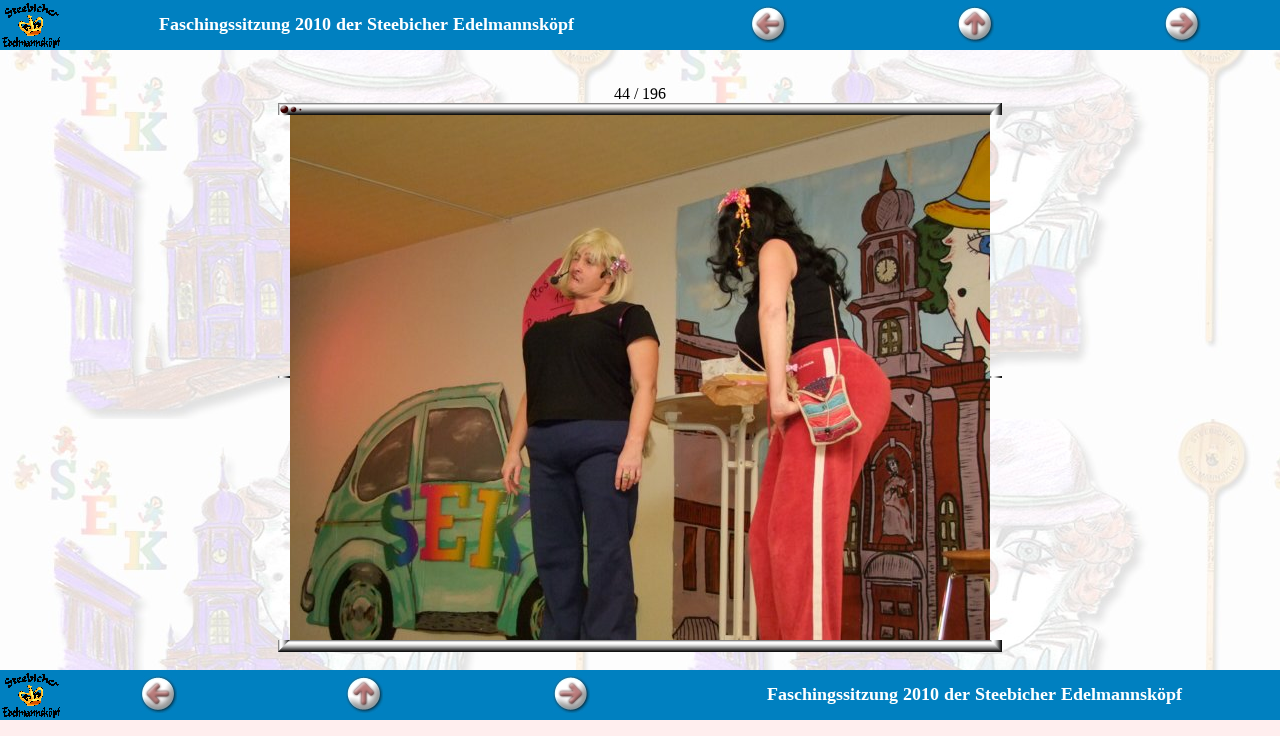

--- FILE ---
content_type: text/html; charset=ISO-8859-1
request_url: https://www.ernst-huber.de/sek2010/Seite054.htm
body_size: 941
content:
<!DOCTYPE HTML PUBLIC "-//W3C//DTD HTML 4.01 Transitional//EN">
<html>
<head>
<meta http-equiv="Content-Type" content="text/html; charset=iso-8859-1">
<meta name="generator" content="AquaSoft WebShow (http://www.aquasoft.de)">
<title>Faschingssitzung 2010 der Steebicher Edelmannsköpf</title>
<meta http-equiv="Page-Enter" content="BlendTrans(Duration=1)">
<link href="rot.css" rel="stylesheet" type="text/css">
</head>

<body background="images/sekback.jpg" style=" font-family: Comic Sans MS; margin: 0">
  
  <table border="0" cellpadding="0" cellspacing="0" height="100%" width="100%">
  <tr><td height="1">
  <table width="100%" cellspacing="0" cellpadding="2">
    
    
    <tr>
      <td align="left" bgcolor="#0080C0"><img src="images/steebichlogo.gif"></td>
      <td width="50%" align="center"  valign=middle bgcolor="#0080C0">
          
<p align="center"><font face="" size="4" color="#FFFFFF">
  <b>Faschingssitzung 2010 der Steebicher Edelmannsköpf</b>
</font></p>

      </td>
      <td width="16%" align="center" bgcolor="#0080C0">
        <a href="Seite053.htm" ><img src="images/back_rot_2.jpg" alt="Zurück" border=0></a>
      </td>
      
      <td width="18%" align="center" bgcolor="#0080C0">
        <a href="Seite003.htm" >
        <img src="images/up_rot_2.jpg" alt="Zur Übersicht" border=0></a>
      </td>
      <td width="16%" align="center" bgcolor="#0080C0">
        <a href="Seite055.htm" ><img src="images/forward_rot_2.jpg" alt="Weiter" border=0></a>
      </td>
      
    </tr>
    
  </table><br>
  </td></tr>
  <tr><td><div align="center">
  <table width="1%" cellspacing=0 cellpadding=0><tr><td>
  <table cellspacing=0 cellpadding=0 width="50">
    <tr>
      <td colspan=3 align="center">
        44 / 196
      </td>
    </tr>
    
    <tr>
      <td><img src="images/border_lt_kugeln.gif"></td>
      <td width="100%" background="images/border_t_kugeln.gif"><img src="images/border_llt_kugeln.gif" align="left" hspace=0><img src="images/border_rrt_kugeln.gif" align="right" hspace=0></td>
      <td><img src="images/border_rt_kugeln.gif"></td>
    </tr>
    
    <tr>
      <td height="100%">
        <table height="100%" width="100%" cellspacing=0 cellpadding=0 background="images/border_l_kugeln.gif">
          <tr><td valign="top"><img src="images/border_ltt_kugeln.gif"></td></tr>
          <tr><td valign="bottom"><img src="images/border_lbb_kugeln.gif"></td></tr>
        </table>
      </td>
      <td align="center" valign="middle"  background="images/border_content_kugeln.gif"><img width="700" height="525" alt="steebich2010__122.jpg" src="images/steebich2010__122.jpg" border=0 hspace=0 vspace=0></td>
      <td height="100%">
        <table height="100%" width="100%" cellspacing=0 cellpadding=0 background="images/border_r_kugeln.gif">
          <tr><td valign="top"><img src="images/border_rtt_kugeln.gif"></td></tr>
          <tr><td valign="bottom"><img src="images/border_rbb_kugeln.gif"></td></tr>
        </table>
      </td>
    </tr>
    <tr>
      <td><img src="images/border_lb_kugeln.gif"></td>
      <td width="100%" background="images/border_b_kugeln.gif"><img src="images/border_llb_kugeln.gif" align="left" hspace=0><img src="images/border_rrb_kugeln.gif" align="right" hspace=0></td>
      <td><img src="images/border_rb_kugeln.gif"></td>
    </tr>
    
  </table>
  
  </td></table>
</td></tr>
  <tr><td height="1">
  <table width="100%" cellspacing="0" cellpadding="2">
    
    
    <tr>
      <td align="left" bgcolor="#0080C0"><img src="images/steebichlogo.gif"></td>
      
      <td width="16%" align="center" bgcolor="#0080C0">
        <a href="Seite053.htm" ><img src="images/back_rot_2.jpg" alt="Zurück" border=0></a>
      </td>
      
      <td width="18%" align="center" bgcolor="#0080C0">
        <a href="Seite003.htm" >
        <img src="images/up_rot_2.jpg" alt="Zur Übersicht" border=0></a>
      </td>
      <td width="16%" align="center" bgcolor="#0080C0">
        <a href="Seite055.htm" ><img src="images/forward_rot_2.jpg" alt="Weiter" border=0></a>
      </td>
      <td width="50%" align="center"  valign=middle bgcolor="#0080C0">
          
<p align="center"><font face="" size="4" color="#FFFFFF">
  <b>Faschingssitzung 2010 der Steebicher Edelmannsköpf</b>
</font></p>

      </td>
    </tr>
    
  </table>
  </td></tr>
  </table>
  <div align="center" class="creatorapplink"><font size="-3"><font size="-1">Zurück zur Webseite vom internetten Lohrer <a href="http://www.ernst-huber.de"><b>Ernst Huber</b></font></a></font></div>
</body>
</html>